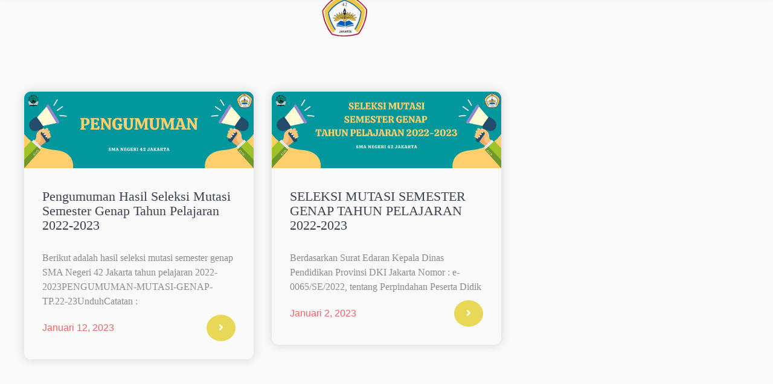

--- FILE ---
content_type: text/html; charset=UTF-8
request_url: https://sman42-jkt.sch.id/?m=202301
body_size: 12159
content:
<!DOCTYPE html><html lang="id"><head><script data-no-optimize="1">var litespeed_docref=sessionStorage.getItem("litespeed_docref");litespeed_docref&&(Object.defineProperty(document,"referrer",{get:function(){return litespeed_docref}}),sessionStorage.removeItem("litespeed_docref"));</script> <meta charset="UTF-8"><meta name="viewport" content="width=device-width, initial-scale=1.0, viewport-fit=cover" />				     <script type="text/template" id="pvc-stats-view-template"><i class="pvc-stats-icon medium" aria-hidden="true"><svg aria-hidden="true" focusable="false" data-prefix="far" data-icon="chart-bar" role="img" xmlns="http://www.w3.org/2000/svg" viewBox="0 0 512 512" class="svg-inline--fa fa-chart-bar fa-w-16 fa-2x"><path fill="currentColor" d="M396.8 352h22.4c6.4 0 12.8-6.4 12.8-12.8V108.8c0-6.4-6.4-12.8-12.8-12.8h-22.4c-6.4 0-12.8 6.4-12.8 12.8v230.4c0 6.4 6.4 12.8 12.8 12.8zm-192 0h22.4c6.4 0 12.8-6.4 12.8-12.8V140.8c0-6.4-6.4-12.8-12.8-12.8h-22.4c-6.4 0-12.8 6.4-12.8 12.8v198.4c0 6.4 6.4 12.8 12.8 12.8zm96 0h22.4c6.4 0 12.8-6.4 12.8-12.8V204.8c0-6.4-6.4-12.8-12.8-12.8h-22.4c-6.4 0-12.8 6.4-12.8 12.8v134.4c0 6.4 6.4 12.8 12.8 12.8zM496 400H48V80c0-8.84-7.16-16-16-16H16C7.16 64 0 71.16 0 80v336c0 17.67 14.33 32 32 32h464c8.84 0 16-7.16 16-16v-16c0-8.84-7.16-16-16-16zm-387.2-48h22.4c6.4 0 12.8-6.4 12.8-12.8v-70.4c0-6.4-6.4-12.8-12.8-12.8h-22.4c-6.4 0-12.8 6.4-12.8 12.8v70.4c0 6.4 6.4 12.8 12.8 12.8z" class=""></path></svg></i>
	 <%= total_view %> total views	<% if ( today_view > 0 ) { %>
		<span class="views_today">,  <%= today_view %> views today</span>
	<% } %>
	</span></script> <meta name='robots' content='noindex, follow' /><title>Januari 2023 - SMA NEGERI 42 JAKARTA</title><meta property="og:locale" content="id_ID" /><meta property="og:type" content="website" /><meta property="og:title" content="Januari 2023 - SMA NEGERI 42 JAKARTA" /><meta property="og:url" content="https://sman42-jkt.sch.id/?m=202601" /><meta property="og:site_name" content="SMA NEGERI 42 JAKARTA" /><meta name="twitter:card" content="summary_large_image" /> <script type="application/ld+json" class="yoast-schema-graph">{"@context":"https://schema.org","@graph":[{"@type":"CollectionPage","@id":"https://sman42-jkt.sch.id/?m=202601","url":"https://sman42-jkt.sch.id/?m=202601","name":"Januari 2023 - SMA NEGERI 42 JAKARTA","isPartOf":{"@id":"https://sman42-jkt.sch.id/#website"},"primaryImageOfPage":{"@id":"https://sman42-jkt.sch.id/?m=202601#primaryimage"},"image":{"@id":"https://sman42-jkt.sch.id/?m=202601#primaryimage"},"thumbnailUrl":"https://sman42-jkt.sch.id/wp-content/uploads/2023/01/PENGUMUMAN.jpg","breadcrumb":{"@id":"https://sman42-jkt.sch.id/?m=202601#breadcrumb"},"inLanguage":"id"},{"@type":"ImageObject","inLanguage":"id","@id":"https://sman42-jkt.sch.id/?m=202601#primaryimage","url":"https://sman42-jkt.sch.id/wp-content/uploads/2023/01/PENGUMUMAN.jpg","contentUrl":"https://sman42-jkt.sch.id/wp-content/uploads/2023/01/PENGUMUMAN.jpg","width":1500,"height":500},{"@type":"BreadcrumbList","@id":"https://sman42-jkt.sch.id/?m=202601#breadcrumb","itemListElement":[{"@type":"ListItem","position":1,"name":"Home","item":"https://sman42-jkt.sch.id/"},{"@type":"ListItem","position":2,"name":"Archives for Januari 2023"}]},{"@type":"WebSite","@id":"https://sman42-jkt.sch.id/#website","url":"https://sman42-jkt.sch.id/","name":"SMA NEGERI 42 JAKARTA","description":"Website Resmi SMA Negeri 42 Jakarta","publisher":{"@id":"https://sman42-jkt.sch.id/#organization"},"potentialAction":[{"@type":"SearchAction","target":{"@type":"EntryPoint","urlTemplate":"https://sman42-jkt.sch.id/?s={search_term_string}"},"query-input":{"@type":"PropertyValueSpecification","valueRequired":true,"valueName":"search_term_string"}}],"inLanguage":"id"},{"@type":"Organization","@id":"https://sman42-jkt.sch.id/#organization","name":"SMA NEGERI 42 JAKARTA","url":"https://sman42-jkt.sch.id/","logo":{"@type":"ImageObject","inLanguage":"id","@id":"https://sman42-jkt.sch.id/#/schema/logo/image/","url":"https://sman42-jkt.sch.id/wp-content/uploads/2022/12/logo-42.png","contentUrl":"https://sman42-jkt.sch.id/wp-content/uploads/2022/12/logo-42.png","width":75,"height":75,"caption":"SMA NEGERI 42 JAKARTA"},"image":{"@id":"https://sman42-jkt.sch.id/#/schema/logo/image/"}}]}</script> <link rel='dns-prefetch' href='//www.googletagmanager.com' /><link rel='dns-prefetch' href='//fonts.googleapis.com' /><link rel="alternate" type="application/rss+xml" title="SMA NEGERI 42 JAKARTA &raquo; Feed" href="https://sman42-jkt.sch.id/?feed=rss2" /><link rel="alternate" type="application/rss+xml" title="SMA NEGERI 42 JAKARTA &raquo; Umpan Komentar" href="https://sman42-jkt.sch.id/?feed=comments-rss2" /><link data-optimized="2" rel="stylesheet" href="https://sman42-jkt.sch.id/wp-content/litespeed/css/6269ed6ee27d213e1a6e502a1fddba3f.css?ver=fab87" /> <script type="litespeed/javascript" data-src="https://sman42-jkt.sch.id/wp-includes/js/jquery/jquery.min.js?ver=3.7.1" id="jquery-core-js"></script> 
 <script type="litespeed/javascript" data-src="https://www.googletagmanager.com/gtag/js?id=GT-KF63FTS" id="google_gtagjs-js"></script> <script id="google_gtagjs-js-after" type="litespeed/javascript">window.dataLayer=window.dataLayer||[];function gtag(){dataLayer.push(arguments)}
gtag("set","linker",{"domains":["sman42-jkt.sch.id"]});gtag("js",new Date());gtag("set","developer_id.dZTNiMT",!0);gtag("config","GT-KF63FTS")</script> <script></script><link rel="EditURI" type="application/rsd+xml" title="RSD" href="https://sman42-jkt.sch.id/xmlrpc.php?rsd" /><meta name="generator" content="WordPress 6.9" /><meta name="generator" content="Redux 4.5.10" /><meta name="generator" content="Site Kit by Google 1.170.0" /><meta name="generator" content="Elementor 3.34.2; features: additional_custom_breakpoints; settings: css_print_method-external, google_font-enabled, font_display-auto"><meta name="generator" content="Powered by WPBakery Page Builder - drag and drop page builder for WordPress."/><link rel="icon" href="https://sman42-jkt.sch.id/wp-content/uploads/2022/08/cropped-logo-42-32x32.png" sizes="32x32" /><link rel="icon" href="https://sman42-jkt.sch.id/wp-content/uploads/2022/08/cropped-logo-42-192x192.png" sizes="192x192" /><link rel="apple-touch-icon" href="https://sman42-jkt.sch.id/wp-content/uploads/2022/08/cropped-logo-42-180x180.png" /><meta name="msapplication-TileImage" content="https://sman42-jkt.sch.id/wp-content/uploads/2022/08/cropped-logo-42-270x270.png" />
<noscript><style>.wpb_animate_when_almost_visible { opacity: 1; }</style></noscript></head><body class="archive date custom-background wp-custom-logo wp-theme-eduprime metaslider-plugin        first_header is_header_semitransparent added-redux-framework  wpb-js-composer js-comp-ver-7.4 vc_responsive elementor-default elementor-kit-949"><div data-elementor-type="header" data-elementor-id="910" class="elementor elementor-910 elementor-location-header" data-elementor-post-type="elementor_library"><section data-particle_enable="false" data-particle-mobile-disabled="false" class="elementor-section elementor-top-section elementor-element elementor-element-7fd527c6 elementor-section-height-min-height elementor-section-full_width elementor-section-height-default elementor-section-items-middle" data-id="7fd527c6" data-element_type="section" data-settings="{&quot;background_background&quot;:&quot;classic&quot;,&quot;sticky&quot;:&quot;top&quot;,&quot;sticky_on&quot;:[&quot;desktop&quot;,&quot;tablet&quot;],&quot;sticky_offset&quot;:0,&quot;sticky_effects_offset&quot;:0}"><div class="elementor-container elementor-column-gap-default"><div class="elementor-column elementor-col-33 elementor-top-column elementor-element elementor-element-46770827" data-id="46770827" data-element_type="column"><div class="elementor-widget-wrap elementor-element-populated"><div class="elementor-element elementor-element-4d8a790a elementor-widget__width-initial elementor-widget elementor-widget-image" data-id="4d8a790a" data-element_type="widget" data-widget_type="image.default"><div class="elementor-widget-container">
<a href="https://sman42-jkt.sch.id">
<img data-lazyloaded="1" src="[data-uri]" fetchpriority="high" width="640" height="613" data-src="https://sman42-jkt.sch.id/wp-content/uploads/2024/12/logo-42-new-1024x980.png" class="attachment-large size-large wp-image-1283" alt="" data-srcset="https://sman42-jkt.sch.id/wp-content/uploads/2024/12/logo-42-new-1024x980.png 1024w, https://sman42-jkt.sch.id/wp-content/uploads/2024/12/logo-42-new-300x287.png 300w, https://sman42-jkt.sch.id/wp-content/uploads/2024/12/logo-42-new-768x735.png 768w, https://sman42-jkt.sch.id/wp-content/uploads/2024/12/logo-42-new-1536x1471.png 1536w, https://sman42-jkt.sch.id/wp-content/uploads/2024/12/logo-42-new-2048x1961.png 2048w" data-sizes="(max-width: 640px) 100vw, 640px" />								</a></div></div></div></div><div class="elementor-column elementor-col-33 elementor-top-column elementor-element elementor-element-250ce551" data-id="250ce551" data-element_type="column"><div class="elementor-widget-wrap elementor-element-populated"><div class="elementor-element elementor-element-5ffa4af3 elementor-nav-menu--stretch elementor-nav-menu__text-align-center elementor-nav-menu__align-center elementor-widget__width-initial elementor-nav-menu--dropdown-tablet elementor-nav-menu--toggle elementor-nav-menu--burger elementor-widget elementor-widget-nav-menu" data-id="5ffa4af3" data-element_type="widget" data-settings="{&quot;full_width&quot;:&quot;stretch&quot;,&quot;submenu_icon&quot;:{&quot;value&quot;:&quot;&lt;i class=\&quot;fas fa-angle-down\&quot;&gt;&lt;\/i&gt;&quot;,&quot;library&quot;:&quot;fa-solid&quot;},&quot;layout&quot;:&quot;horizontal&quot;,&quot;toggle&quot;:&quot;burger&quot;}" data-widget_type="nav-menu.default"><div class="elementor-widget-container"><nav class="elementor-nav-menu--main elementor-nav-menu__container elementor-nav-menu--layout-horizontal e--pointer-underline e--animation-fade"><ul id="menu-1-5ffa4af3" class="elementor-nav-menu"><li class="menu-item menu-item-type-custom menu-item-object-custom menu-item-home menu-item-178"><a href="https://sman42-jkt.sch.id" class="elementor-item">BERANDA</a></li><li class="menu-item menu-item-type-post_type menu-item-object-page menu-item-98"><a href="https://sman42-jkt.sch.id/?page_id=96" class="elementor-item">GALERI</a></li><li class="menu-item menu-item-type-post_type menu-item-object-page menu-item-has-children menu-item-29"><a href="https://sman42-jkt.sch.id/?page_id=28" class="elementor-item">PROFILE SEKOLAH</a><ul class="sub-menu elementor-nav-menu--dropdown"><li class="menu-item menu-item-type-post_type menu-item-object-page menu-item-70"><a href="https://sman42-jkt.sch.id/?page_id=67" class="elementor-sub-item">SAMBUTAN KEPALA SEKOLAH</a></li><li class="menu-item menu-item-type-post_type menu-item-object-page menu-item-23"><a href="https://sman42-jkt.sch.id/?page_id=22" class="elementor-sub-item">KURIKULUM SEKOLAH</a></li><li class="menu-item menu-item-type-post_type menu-item-object-page menu-item-26"><a href="https://sman42-jkt.sch.id/?page_id=25" class="elementor-sub-item">MANAGEMENT SEKOLAH</a></li><li class="menu-item menu-item-type-post_type menu-item-object-page menu-item-165"><a href="https://sman42-jkt.sch.id/?page_id=164" class="elementor-sub-item">PRESTASI AKADEMIK DAN NON AKADEMIK</a></li></ul></li><li class="menu-item menu-item-type-taxonomy menu-item-object-category menu-item-has-children menu-item-54"><a href="https://sman42-jkt.sch.id/?cat=12" class="elementor-item">BERITA</a><ul class="sub-menu elementor-nav-menu--dropdown"><li class="menu-item menu-item-type-taxonomy menu-item-object-category menu-item-58"><a href="https://sman42-jkt.sch.id/?cat=4" class="elementor-sub-item">KURIKULUM</a></li><li class="menu-item menu-item-type-taxonomy menu-item-object-category menu-item-57"><a href="https://sman42-jkt.sch.id/?cat=5" class="elementor-sub-item">KESISWAAN</a></li><li class="menu-item menu-item-type-taxonomy menu-item-object-category menu-item-59"><a href="https://sman42-jkt.sch.id/?cat=6" class="elementor-sub-item">SARPRAS</a></li><li class="menu-item menu-item-type-taxonomy menu-item-object-category menu-item-56"><a href="https://sman42-jkt.sch.id/?cat=7" class="elementor-sub-item">HUMAS</a></li><li class="menu-item menu-item-type-taxonomy menu-item-object-category menu-item-60"><a href="https://sman42-jkt.sch.id/?cat=8" class="elementor-sub-item">GURU</a></li><li class="menu-item menu-item-type-taxonomy menu-item-object-category menu-item-63"><a href="https://sman42-jkt.sch.id/?cat=9" class="elementor-sub-item">TENDIK</a></li><li class="menu-item menu-item-type-taxonomy menu-item-object-category menu-item-61"><a href="https://sman42-jkt.sch.id/?cat=10" class="elementor-sub-item">PRESTASI KURIKULER</a></li><li class="menu-item menu-item-type-taxonomy menu-item-object-category menu-item-62"><a href="https://sman42-jkt.sch.id/?cat=11" class="elementor-sub-item">PRESTASI NON-KURIKULER</a></li></ul></li><li class="menu-item menu-item-type-taxonomy menu-item-object-category menu-item-has-children menu-item-117"><a href="https://sman42-jkt.sch.id/?cat=13" class="elementor-item">ARTIKEL</a><ul class="sub-menu elementor-nav-menu--dropdown"><li class="menu-item menu-item-type-taxonomy menu-item-object-category menu-item-123"><a href="https://sman42-jkt.sch.id/?cat=18" class="elementor-sub-item">KEAGAMAAN</a></li><li class="menu-item menu-item-type-taxonomy menu-item-object-category menu-item-120"><a href="https://sman42-jkt.sch.id/?cat=17" class="elementor-sub-item">KEBANGSAAN</a></li><li class="menu-item menu-item-type-taxonomy menu-item-object-category menu-item-118"><a href="https://sman42-jkt.sch.id/?cat=15" class="elementor-sub-item">ILMU ALAM</a></li><li class="menu-item menu-item-type-taxonomy menu-item-object-category menu-item-119"><a href="https://sman42-jkt.sch.id/?cat=14" class="elementor-sub-item">ILMU SOSIAL</a></li><li class="menu-item menu-item-type-taxonomy menu-item-object-category menu-item-122"><a href="https://sman42-jkt.sch.id/?cat=16" class="elementor-sub-item">SENI DAN BUDAYA</a></li><li class="menu-item menu-item-type-taxonomy menu-item-object-category menu-item-124"><a href="https://sman42-jkt.sch.id/?cat=20" class="elementor-sub-item">KESEHATAN</a></li><li class="menu-item menu-item-type-taxonomy menu-item-object-category menu-item-121"><a href="https://sman42-jkt.sch.id/?cat=19" class="elementor-sub-item">PSIKOLOGI</a></li></ul></li><li class="menu-item menu-item-type-post_type menu-item-object-page menu-item-has-children menu-item-82"><a href="https://sman42-jkt.sch.id/?page_id=81" class="elementor-item">E-RAPOR</a><ul class="sub-menu elementor-nav-menu--dropdown"><li class="menu-item menu-item-type-custom menu-item-object-custom menu-item-65"><a href="http://erapor.sman42-jkt.sch.id" class="elementor-sub-item">eRAPOR 2025</a></li></ul></li><li class="menu-item menu-item-type-custom menu-item-object-custom menu-item-home menu-item-371"><a href="https://sman42-jkt.sch.id/" class="elementor-item">Satu Data 42</a></li></ul></nav><div class="elementor-menu-toggle" role="button" tabindex="0" aria-label="Menu Toggle" aria-expanded="false">
<i aria-hidden="true" role="presentation" class="elementor-menu-toggle__icon--open eicon-menu-bar"></i><i aria-hidden="true" role="presentation" class="elementor-menu-toggle__icon--close eicon-close"></i>			<span class="elementor-screen-only">Menu</span></div><nav class="elementor-nav-menu--dropdown elementor-nav-menu__container" aria-hidden="true"><ul id="menu-2-5ffa4af3" class="elementor-nav-menu"><li class="menu-item menu-item-type-custom menu-item-object-custom menu-item-home menu-item-178"><a href="https://sman42-jkt.sch.id" class="elementor-item" tabindex="-1">BERANDA</a></li><li class="menu-item menu-item-type-post_type menu-item-object-page menu-item-98"><a href="https://sman42-jkt.sch.id/?page_id=96" class="elementor-item" tabindex="-1">GALERI</a></li><li class="menu-item menu-item-type-post_type menu-item-object-page menu-item-has-children menu-item-29"><a href="https://sman42-jkt.sch.id/?page_id=28" class="elementor-item" tabindex="-1">PROFILE SEKOLAH</a><ul class="sub-menu elementor-nav-menu--dropdown"><li class="menu-item menu-item-type-post_type menu-item-object-page menu-item-70"><a href="https://sman42-jkt.sch.id/?page_id=67" class="elementor-sub-item" tabindex="-1">SAMBUTAN KEPALA SEKOLAH</a></li><li class="menu-item menu-item-type-post_type menu-item-object-page menu-item-23"><a href="https://sman42-jkt.sch.id/?page_id=22" class="elementor-sub-item" tabindex="-1">KURIKULUM SEKOLAH</a></li><li class="menu-item menu-item-type-post_type menu-item-object-page menu-item-26"><a href="https://sman42-jkt.sch.id/?page_id=25" class="elementor-sub-item" tabindex="-1">MANAGEMENT SEKOLAH</a></li><li class="menu-item menu-item-type-post_type menu-item-object-page menu-item-165"><a href="https://sman42-jkt.sch.id/?page_id=164" class="elementor-sub-item" tabindex="-1">PRESTASI AKADEMIK DAN NON AKADEMIK</a></li></ul></li><li class="menu-item menu-item-type-taxonomy menu-item-object-category menu-item-has-children menu-item-54"><a href="https://sman42-jkt.sch.id/?cat=12" class="elementor-item" tabindex="-1">BERITA</a><ul class="sub-menu elementor-nav-menu--dropdown"><li class="menu-item menu-item-type-taxonomy menu-item-object-category menu-item-58"><a href="https://sman42-jkt.sch.id/?cat=4" class="elementor-sub-item" tabindex="-1">KURIKULUM</a></li><li class="menu-item menu-item-type-taxonomy menu-item-object-category menu-item-57"><a href="https://sman42-jkt.sch.id/?cat=5" class="elementor-sub-item" tabindex="-1">KESISWAAN</a></li><li class="menu-item menu-item-type-taxonomy menu-item-object-category menu-item-59"><a href="https://sman42-jkt.sch.id/?cat=6" class="elementor-sub-item" tabindex="-1">SARPRAS</a></li><li class="menu-item menu-item-type-taxonomy menu-item-object-category menu-item-56"><a href="https://sman42-jkt.sch.id/?cat=7" class="elementor-sub-item" tabindex="-1">HUMAS</a></li><li class="menu-item menu-item-type-taxonomy menu-item-object-category menu-item-60"><a href="https://sman42-jkt.sch.id/?cat=8" class="elementor-sub-item" tabindex="-1">GURU</a></li><li class="menu-item menu-item-type-taxonomy menu-item-object-category menu-item-63"><a href="https://sman42-jkt.sch.id/?cat=9" class="elementor-sub-item" tabindex="-1">TENDIK</a></li><li class="menu-item menu-item-type-taxonomy menu-item-object-category menu-item-61"><a href="https://sman42-jkt.sch.id/?cat=10" class="elementor-sub-item" tabindex="-1">PRESTASI KURIKULER</a></li><li class="menu-item menu-item-type-taxonomy menu-item-object-category menu-item-62"><a href="https://sman42-jkt.sch.id/?cat=11" class="elementor-sub-item" tabindex="-1">PRESTASI NON-KURIKULER</a></li></ul></li><li class="menu-item menu-item-type-taxonomy menu-item-object-category menu-item-has-children menu-item-117"><a href="https://sman42-jkt.sch.id/?cat=13" class="elementor-item" tabindex="-1">ARTIKEL</a><ul class="sub-menu elementor-nav-menu--dropdown"><li class="menu-item menu-item-type-taxonomy menu-item-object-category menu-item-123"><a href="https://sman42-jkt.sch.id/?cat=18" class="elementor-sub-item" tabindex="-1">KEAGAMAAN</a></li><li class="menu-item menu-item-type-taxonomy menu-item-object-category menu-item-120"><a href="https://sman42-jkt.sch.id/?cat=17" class="elementor-sub-item" tabindex="-1">KEBANGSAAN</a></li><li class="menu-item menu-item-type-taxonomy menu-item-object-category menu-item-118"><a href="https://sman42-jkt.sch.id/?cat=15" class="elementor-sub-item" tabindex="-1">ILMU ALAM</a></li><li class="menu-item menu-item-type-taxonomy menu-item-object-category menu-item-119"><a href="https://sman42-jkt.sch.id/?cat=14" class="elementor-sub-item" tabindex="-1">ILMU SOSIAL</a></li><li class="menu-item menu-item-type-taxonomy menu-item-object-category menu-item-122"><a href="https://sman42-jkt.sch.id/?cat=16" class="elementor-sub-item" tabindex="-1">SENI DAN BUDAYA</a></li><li class="menu-item menu-item-type-taxonomy menu-item-object-category menu-item-124"><a href="https://sman42-jkt.sch.id/?cat=20" class="elementor-sub-item" tabindex="-1">KESEHATAN</a></li><li class="menu-item menu-item-type-taxonomy menu-item-object-category menu-item-121"><a href="https://sman42-jkt.sch.id/?cat=19" class="elementor-sub-item" tabindex="-1">PSIKOLOGI</a></li></ul></li><li class="menu-item menu-item-type-post_type menu-item-object-page menu-item-has-children menu-item-82"><a href="https://sman42-jkt.sch.id/?page_id=81" class="elementor-item" tabindex="-1">E-RAPOR</a><ul class="sub-menu elementor-nav-menu--dropdown"><li class="menu-item menu-item-type-custom menu-item-object-custom menu-item-65"><a href="http://erapor.sman42-jkt.sch.id" class="elementor-sub-item" tabindex="-1">eRAPOR 2025</a></li></ul></li><li class="menu-item menu-item-type-custom menu-item-object-custom menu-item-home menu-item-371"><a href="https://sman42-jkt.sch.id/" class="elementor-item" tabindex="-1">Satu Data 42</a></li></ul></nav></div></div></div></div><div class="elementor-column elementor-col-33 elementor-top-column elementor-element elementor-element-2a2dce6b" data-id="2a2dce6b" data-element_type="column"><div class="elementor-widget-wrap elementor-element-populated"><div class="elementor-element elementor-element-bf31e50 elementor-mobile-align-center elementor-hidden-tablet elementor-hidden-mobile elementor-widget__width-initial elementor-widget elementor-widget-button" data-id="bf31e50" data-element_type="widget" data-widget_type="button.default"><div class="elementor-widget-container"><div class="elementor-button-wrapper">
<a class="elementor-button elementor-button-link elementor-size-sm" href="https://sman42-jkt.sch.id/?cat=12">
<span class="elementor-button-content-wrapper">
<span class="elementor-button-text">Update Terkini</span>
</span>
</a></div></div></div></div></div></div></section><section data-particle_enable="false" data-particle-mobile-disabled="false" class="elementor-section elementor-top-section elementor-element elementor-element-1bfe575 elementor-section-boxed elementor-section-height-default elementor-section-height-default" data-id="1bfe575" data-element_type="section"><div class="elementor-container elementor-column-gap-default"><div class="elementor-column elementor-col-100 elementor-top-column elementor-element elementor-element-3b2e01d" data-id="3b2e01d" data-element_type="column"><div class="elementor-widget-wrap elementor-element-populated"><div class="elementor-element elementor-element-a7a7536 elementor-widget elementor-widget-theme-site-logo elementor-widget-image" data-id="a7a7536" data-element_type="widget" data-widget_type="theme-site-logo.default"><div class="elementor-widget-container">
<a href="https://sman42-jkt.sch.id">
<img data-lazyloaded="1" src="[data-uri]" width="75" height="75" data-src="https://sman42-jkt.sch.id/wp-content/uploads/2022/12/logo-42.png" class="attachment-full size-full wp-image-465" alt="" />				</a></div></div></div></div></div></section></div><div class="modeltheme-breadcrumbs"><div class="container"><div class="row"><div class="col-md-12"><h1 class="page-title">Blog</h1></div><div class="col-md-12"><ol class="breadcrumb"><li><a href="https://sman42-jkt.sch.id/">Home</a></li><li><a href="https://sman42-jkt.sch.id/?m=2023">2023</a></li><li class="active">Januari</li></ol></div></div></div></div><div class="high-padding"><div class="container blog-posts"><div class="row"><div class="row main-content "><article id="post-506" class="single-post grid-view col-md-4 grid-three-columns post-506 post type-post status-publish format-standard has-post-thumbnail hentry category-berita category-kesiswaan" ><div class="blog_custom"><div class="row"><div class="col-md-12 post-thumbnail">
<a href="https://sman42-jkt.sch.id/?p=506" class="relative">
<img data-lazyloaded="1" src="[data-uri]" width="1500" height="500" data-src="https://sman42-jkt.sch.id/wp-content/uploads/2023/01/PENGUMUMAN.jpg" alt="Pengumuman Hasil Seleksi Mutasi Semester Genap Tahun Pelajaran 2022-2023" />
</a></div></div><div class="clearfix"></div><div class="col-md-12  post-details"><h3 class="post-name row">
<a title="Pengumuman Hasil Seleksi Mutasi Semester Genap Tahun Pelajaran 2022-2023" href="https://sman42-jkt.sch.id/?p=506">
Pengumuman Hasil Seleksi Mutasi Semester Genap Tahun Pelajaran 2022-2023                </a></h3><div class="post-excerpt row">
Berikut adalah hasil seleksi mutasi semester genap SMA Negeri 42 Jakarta tahun pelajaran 2022-2023PENGUMUMAN-MUTASI-GENAP-TP.22-23UnduhCatatan :<div class="clearfix"></div></div><div class="blog_badge_date">
<span>Januari 12, 2023</span></div><div class="post-read-more">
<a href="https://sman42-jkt.sch.id/?p=506" class="rippler rippler-default hvr-float post-read-more-button">
<i class="fa fa-angle-right" aria-hidden="true"></i>
</a></div></div></div></article><article id="post-490" class="single-post grid-view col-md-4 grid-three-columns post-490 post type-post status-publish format-standard has-post-thumbnail hentry category-humas category-kesiswaan category-kurikulum" ><div class="blog_custom"><div class="row"><div class="col-md-12 post-thumbnail">
<a href="https://sman42-jkt.sch.id/?p=490" class="relative">
<img data-lazyloaded="1" src="[data-uri]" width="1500" height="500" data-src="https://sman42-jkt.sch.id/wp-content/uploads/2023/01/PENGUMUMAN-MUTASI.jpg" alt="SELEKSI MUTASI SEMESTER GENAP TAHUN PELAJARAN 2022-2023" />
</a></div></div><div class="clearfix"></div><div class="col-md-12  post-details"><h3 class="post-name row">
<a title="SELEKSI MUTASI SEMESTER GENAP TAHUN PELAJARAN 2022-2023" href="https://sman42-jkt.sch.id/?p=490">
SELEKSI MUTASI SEMESTER GENAP TAHUN PELAJARAN 2022-2023                </a></h3><div class="post-excerpt row">Berdasarkan Surat Edaran Kepala Dinas Pendidikan Provinsi DKI Jakarta Nomor : e-0065/SE/2022, tentang Perpindahan Peserta Didik<div class="clearfix"></div></div><div class="blog_badge_date">
<span>Januari 2, 2023</span></div><div class="post-read-more">
<a href="https://sman42-jkt.sch.id/?p=490" class="rippler rippler-default hvr-float post-read-more-button">
<i class="fa fa-angle-right" aria-hidden="true"></i>
</a></div></div></div></article><div class="clearfix"></div></div><div class="clearfix"></div><div class="modeltheme-pagination pagination col-md-12"></div></div></div></div><div class="clearfix"></div><div data-elementor-type="footer" data-elementor-id="992" class="elementor elementor-992 elementor-location-footer" data-elementor-post-type="elementor_library"><section data-particle_enable="false" data-particle-mobile-disabled="false" class="elementor-section elementor-top-section elementor-element elementor-element-91ec2fb elementor-section-boxed elementor-section-height-default elementor-section-height-default" data-id="91ec2fb" data-element_type="section"><div class="elementor-container elementor-column-gap-default"><div class="elementor-column elementor-col-100 elementor-top-column elementor-element elementor-element-a6e6a30" data-id="a6e6a30" data-element_type="column"><div class="elementor-widget-wrap elementor-element-populated"><div class="elementor-element elementor-element-ed17ebc elementor-widget elementor-widget-google_maps" data-id="ed17ebc" data-element_type="widget" data-widget_type="google_maps.default"><div class="elementor-widget-container"><div class="elementor-custom-embed">
<iframe data-lazyloaded="1" src="about:blank" loading="lazy"
src="https://maps.google.com/maps?q=SMA%20Negeri%2042%20Jakarta&#038;t=m&#038;z=15&#038;output=embed&#038;iwloc=near"
title="SMA Negeri 42 Jakarta"
aria-label="SMA Negeri 42 Jakarta"
></iframe></div></div></div></div></div></div></section><section data-particle_enable="false" data-particle-mobile-disabled="false" class="elementor-section elementor-top-section elementor-element elementor-element-5650a9c elementor-section-full_width elementor-section-height-default elementor-section-height-default" data-id="5650a9c" data-element_type="section" data-settings="{&quot;background_background&quot;:&quot;classic&quot;}"><div class="elementor-container elementor-column-gap-default"><div class="elementor-column elementor-col-33 elementor-top-column elementor-element elementor-element-e060181" data-id="e060181" data-element_type="column"><div class="elementor-widget-wrap elementor-element-populated"><div class="elementor-element elementor-element-164b9db elementor-widget elementor-widget-image" data-id="164b9db" data-element_type="widget" data-widget_type="image.default"><div class="elementor-widget-container">
<img data-lazyloaded="1" src="[data-uri]" width="512" height="512" data-src="https://sman42-jkt.sch.id/wp-content/uploads/2024/10/cropped-cropped-cropped-logo-42.png" class="attachment-large size-large wp-image-912" alt="" data-srcset="https://sman42-jkt.sch.id/wp-content/uploads/2024/10/cropped-cropped-cropped-logo-42.png 512w, https://sman42-jkt.sch.id/wp-content/uploads/2024/10/cropped-cropped-cropped-logo-42-300x300.png 300w, https://sman42-jkt.sch.id/wp-content/uploads/2024/10/cropped-cropped-cropped-logo-42-150x150.png 150w, https://sman42-jkt.sch.id/wp-content/uploads/2024/10/cropped-cropped-cropped-logo-42-70x70.png 70w, https://sman42-jkt.sch.id/wp-content/uploads/2024/10/cropped-cropped-cropped-logo-42-96x96.png 96w, https://sman42-jkt.sch.id/wp-content/uploads/2024/10/cropped-cropped-cropped-logo-42-500x500.png 500w" data-sizes="(max-width: 512px) 100vw, 512px" /></div></div></div></div><div class="elementor-column elementor-col-33 elementor-top-column elementor-element elementor-element-22b4ed7" data-id="22b4ed7" data-element_type="column"><div class="elementor-widget-wrap elementor-element-populated"><div class="elementor-element elementor-element-a3d1ccd elementor-widget elementor-widget-spacer" data-id="a3d1ccd" data-element_type="widget" data-widget_type="spacer.default"><div class="elementor-widget-container"><div class="elementor-spacer"><div class="elementor-spacer-inner"></div></div></div></div><div class="elementor-element elementor-element-cd146ef elementor-widget elementor-widget-heading" data-id="cd146ef" data-element_type="widget" data-widget_type="heading.default"><div class="elementor-widget-container"><h1 class="elementor-heading-title elementor-size-default">SMA NEGERI 42 JAKARTA</h1></div></div><div class="elementor-element elementor-element-d413864 elementor-widget elementor-widget-heading" data-id="d413864" data-element_type="widget" data-widget_type="heading.default"><div class="elementor-widget-container"><div class="elementor-heading-title elementor-size-default">Jl. Rajawali Raya, Halim Perdana
Kusumah,<br>Kec. Makasar, Kota Jakarta Timur,<br>Daerah Khusus Ibukota Jakarta</div></div></div><div class="elementor-element elementor-element-e1a5983 elementor-shape-circle e-grid-align-left e-grid-align-mobile-center elementor-grid-0 elementor-widget elementor-widget-social-icons" data-id="e1a5983" data-element_type="widget" data-widget_type="social-icons.default"><div class="elementor-widget-container"><div class="elementor-social-icons-wrapper elementor-grid" role="list">
<span class="elementor-grid-item" role="listitem">
<a class="elementor-icon elementor-social-icon elementor-social-icon-instagram elementor-repeater-item-fe799ab" href="https://www.instagram.com/sman42.official/" target="_blank">
<span class="elementor-screen-only">Instagram</span>
<i aria-hidden="true" class="fab fa-instagram"></i>					</a>
</span>
<span class="elementor-grid-item" role="listitem">
<a class="elementor-icon elementor-social-icon elementor-social-icon-tiktok elementor-repeater-item-bbb2154" href="https://www.tiktok.com/@sman42jkt.officia?_t=8qmFQ3qYS3D&#038;_r=1" target="_blank">
<span class="elementor-screen-only">Tiktok</span>
<i aria-hidden="true" class="fab fa-tiktok"></i>					</a>
</span>
<span class="elementor-grid-item" role="listitem">
<a class="elementor-icon elementor-social-icon elementor-social-icon-youtube elementor-repeater-item-ab19add" href="https://youtube.com/@sman42jkt?si=n59-TPNibdDAE-nr" target="_blank">
<span class="elementor-screen-only">Youtube</span>
<i aria-hidden="true" class="fab fa-youtube"></i>					</a>
</span></div></div></div></div></div><div class="elementor-column elementor-col-33 elementor-top-column elementor-element elementor-element-cf68fc9" data-id="cf68fc9" data-element_type="column"><div class="elementor-widget-wrap elementor-element-populated"><div class="elementor-element elementor-element-0e17736 elementor-widget elementor-widget-spacer" data-id="0e17736" data-element_type="widget" data-widget_type="spacer.default"><div class="elementor-widget-container"><div class="elementor-spacer"><div class="elementor-spacer-inner"></div></div></div></div><div class="elementor-element elementor-element-2050cfc elementor-search-form--skin-classic elementor-search-form--button-type-icon elementor-search-form--icon-search elementor-widget elementor-widget-search-form" data-id="2050cfc" data-element_type="widget" data-settings="{&quot;skin&quot;:&quot;classic&quot;}" data-widget_type="search-form.default"><div class="elementor-widget-container">
<search role="search"><form class="elementor-search-form" action="https://sman42-jkt.sch.id" method="get"><div class="elementor-search-form__container">
<label class="elementor-screen-only" for="elementor-search-form-2050cfc">Search</label>
<input id="elementor-search-form-2050cfc" placeholder="Search..." class="elementor-search-form__input" type="search" name="s" value="">
<button class="elementor-search-form__submit" type="submit" aria-label="Search">
<i aria-hidden="true" class="fas fa-search"></i>								<span class="elementor-screen-only">Search</span>
</button></div></form>
</search></div></div></div></div></div></section><section data-particle_enable="false" data-particle-mobile-disabled="false" class="elementor-section elementor-top-section elementor-element elementor-element-a7e165e elementor-section-boxed elementor-section-height-default elementor-section-height-default" data-id="a7e165e" data-element_type="section" data-settings="{&quot;background_background&quot;:&quot;classic&quot;}"><div class="elementor-container elementor-column-gap-default"><div class="elementor-column elementor-col-100 elementor-top-column elementor-element elementor-element-875b709" data-id="875b709" data-element_type="column"><div class="elementor-widget-wrap elementor-element-populated"><div class="elementor-element elementor-element-ed3ed62 elementor-widget elementor-widget-heading" data-id="ed3ed62" data-element_type="widget" data-widget_type="heading.default"><div class="elementor-widget-container"><div class="elementor-heading-title elementor-size-default">Hak Cipta © 2026 SMAN 42 JAKARTA</div></div></div></div></div></div></section></div> <script type="importmap" id="wp-importmap">{"imports":{"@wordpress/interactivity":"https://sman42-jkt.sch.id/wp-includes/js/dist/script-modules/interactivity/index.min.js?ver=8964710565a1d258501f"}}</script> <script type="module" src="https://sman42-jkt.sch.id/wp-includes/js/dist/script-modules/block-library/file/view.min.js?ver=f9665632b48682075277" id="@wordpress/block-library/file/view-js-module" fetchpriority="low" data-wp-router-options="{&quot;loadOnClientNavigation&quot;:true}"></script> <link rel="modulepreload" href="https://sman42-jkt.sch.id/wp-includes/js/dist/script-modules/interactivity/index.min.js?ver=8964710565a1d258501f" id="@wordpress/interactivity-js-modulepreload" fetchpriority="low">
 <script id="wp-emoji-settings" type="application/json">{"baseUrl":"https://s.w.org/images/core/emoji/17.0.2/72x72/","ext":".png","svgUrl":"https://s.w.org/images/core/emoji/17.0.2/svg/","svgExt":".svg","source":{"concatemoji":"https://sman42-jkt.sch.id/wp-includes/js/wp-emoji-release.min.js?ver=6.9"}}</script> <script type="module">/*  */
/*! This file is auto-generated */
const a=JSON.parse(document.getElementById("wp-emoji-settings").textContent),o=(window._wpemojiSettings=a,"wpEmojiSettingsSupports"),s=["flag","emoji"];function i(e){try{var t={supportTests:e,timestamp:(new Date).valueOf()};sessionStorage.setItem(o,JSON.stringify(t))}catch(e){}}function c(e,t,n){e.clearRect(0,0,e.canvas.width,e.canvas.height),e.fillText(t,0,0);t=new Uint32Array(e.getImageData(0,0,e.canvas.width,e.canvas.height).data);e.clearRect(0,0,e.canvas.width,e.canvas.height),e.fillText(n,0,0);const a=new Uint32Array(e.getImageData(0,0,e.canvas.width,e.canvas.height).data);return t.every((e,t)=>e===a[t])}function p(e,t){e.clearRect(0,0,e.canvas.width,e.canvas.height),e.fillText(t,0,0);var n=e.getImageData(16,16,1,1);for(let e=0;e<n.data.length;e++)if(0!==n.data[e])return!1;return!0}function u(e,t,n,a){switch(t){case"flag":return n(e,"\ud83c\udff3\ufe0f\u200d\u26a7\ufe0f","\ud83c\udff3\ufe0f\u200b\u26a7\ufe0f")?!1:!n(e,"\ud83c\udde8\ud83c\uddf6","\ud83c\udde8\u200b\ud83c\uddf6")&&!n(e,"\ud83c\udff4\udb40\udc67\udb40\udc62\udb40\udc65\udb40\udc6e\udb40\udc67\udb40\udc7f","\ud83c\udff4\u200b\udb40\udc67\u200b\udb40\udc62\u200b\udb40\udc65\u200b\udb40\udc6e\u200b\udb40\udc67\u200b\udb40\udc7f");case"emoji":return!a(e,"\ud83e\u1fac8")}return!1}function f(e,t,n,a){let r;const o=(r="undefined"!=typeof WorkerGlobalScope&&self instanceof WorkerGlobalScope?new OffscreenCanvas(300,150):document.createElement("canvas")).getContext("2d",{willReadFrequently:!0}),s=(o.textBaseline="top",o.font="600 32px Arial",{});return e.forEach(e=>{s[e]=t(o,e,n,a)}),s}function r(e){var t=document.createElement("script");t.src=e,t.defer=!0,document.head.appendChild(t)}a.supports={everything:!0,everythingExceptFlag:!0},new Promise(t=>{let n=function(){try{var e=JSON.parse(sessionStorage.getItem(o));if("object"==typeof e&&"number"==typeof e.timestamp&&(new Date).valueOf()<e.timestamp+604800&&"object"==typeof e.supportTests)return e.supportTests}catch(e){}return null}();if(!n){if("undefined"!=typeof Worker&&"undefined"!=typeof OffscreenCanvas&&"undefined"!=typeof URL&&URL.createObjectURL&&"undefined"!=typeof Blob)try{var e="postMessage("+f.toString()+"("+[JSON.stringify(s),u.toString(),c.toString(),p.toString()].join(",")+"));",a=new Blob([e],{type:"text/javascript"});const r=new Worker(URL.createObjectURL(a),{name:"wpTestEmojiSupports"});return void(r.onmessage=e=>{i(n=e.data),r.terminate(),t(n)})}catch(e){}i(n=f(s,u,c,p))}t(n)}).then(e=>{for(const n in e)a.supports[n]=e[n],a.supports.everything=a.supports.everything&&a.supports[n],"flag"!==n&&(a.supports.everythingExceptFlag=a.supports.everythingExceptFlag&&a.supports[n]);var t;a.supports.everythingExceptFlag=a.supports.everythingExceptFlag&&!a.supports.flag,a.supports.everything||((t=a.source||{}).concatemoji?r(t.concatemoji):t.wpemoji&&t.twemoji&&(r(t.twemoji),r(t.wpemoji)))});
//# sourceURL=https://sman42-jkt.sch.id/wp-includes/js/wp-emoji-loader.min.js
/*  */</script> <script></script> <script data-no-optimize="1">window.lazyLoadOptions=Object.assign({},{threshold:300},window.lazyLoadOptions||{});!function(t,e){"object"==typeof exports&&"undefined"!=typeof module?module.exports=e():"function"==typeof define&&define.amd?define(e):(t="undefined"!=typeof globalThis?globalThis:t||self).LazyLoad=e()}(this,function(){"use strict";function e(){return(e=Object.assign||function(t){for(var e=1;e<arguments.length;e++){var n,a=arguments[e];for(n in a)Object.prototype.hasOwnProperty.call(a,n)&&(t[n]=a[n])}return t}).apply(this,arguments)}function o(t){return e({},at,t)}function l(t,e){return t.getAttribute(gt+e)}function c(t){return l(t,vt)}function s(t,e){return function(t,e,n){e=gt+e;null!==n?t.setAttribute(e,n):t.removeAttribute(e)}(t,vt,e)}function i(t){return s(t,null),0}function r(t){return null===c(t)}function u(t){return c(t)===_t}function d(t,e,n,a){t&&(void 0===a?void 0===n?t(e):t(e,n):t(e,n,a))}function f(t,e){et?t.classList.add(e):t.className+=(t.className?" ":"")+e}function _(t,e){et?t.classList.remove(e):t.className=t.className.replace(new RegExp("(^|\\s+)"+e+"(\\s+|$)")," ").replace(/^\s+/,"").replace(/\s+$/,"")}function g(t){return t.llTempImage}function v(t,e){!e||(e=e._observer)&&e.unobserve(t)}function b(t,e){t&&(t.loadingCount+=e)}function p(t,e){t&&(t.toLoadCount=e)}function n(t){for(var e,n=[],a=0;e=t.children[a];a+=1)"SOURCE"===e.tagName&&n.push(e);return n}function h(t,e){(t=t.parentNode)&&"PICTURE"===t.tagName&&n(t).forEach(e)}function a(t,e){n(t).forEach(e)}function m(t){return!!t[lt]}function E(t){return t[lt]}function I(t){return delete t[lt]}function y(e,t){var n;m(e)||(n={},t.forEach(function(t){n[t]=e.getAttribute(t)}),e[lt]=n)}function L(a,t){var o;m(a)&&(o=E(a),t.forEach(function(t){var e,n;e=a,(t=o[n=t])?e.setAttribute(n,t):e.removeAttribute(n)}))}function k(t,e,n){f(t,e.class_loading),s(t,st),n&&(b(n,1),d(e.callback_loading,t,n))}function A(t,e,n){n&&t.setAttribute(e,n)}function O(t,e){A(t,rt,l(t,e.data_sizes)),A(t,it,l(t,e.data_srcset)),A(t,ot,l(t,e.data_src))}function w(t,e,n){var a=l(t,e.data_bg_multi),o=l(t,e.data_bg_multi_hidpi);(a=nt&&o?o:a)&&(t.style.backgroundImage=a,n=n,f(t=t,(e=e).class_applied),s(t,dt),n&&(e.unobserve_completed&&v(t,e),d(e.callback_applied,t,n)))}function x(t,e){!e||0<e.loadingCount||0<e.toLoadCount||d(t.callback_finish,e)}function M(t,e,n){t.addEventListener(e,n),t.llEvLisnrs[e]=n}function N(t){return!!t.llEvLisnrs}function z(t){if(N(t)){var e,n,a=t.llEvLisnrs;for(e in a){var o=a[e];n=e,o=o,t.removeEventListener(n,o)}delete t.llEvLisnrs}}function C(t,e,n){var a;delete t.llTempImage,b(n,-1),(a=n)&&--a.toLoadCount,_(t,e.class_loading),e.unobserve_completed&&v(t,n)}function R(i,r,c){var l=g(i)||i;N(l)||function(t,e,n){N(t)||(t.llEvLisnrs={});var a="VIDEO"===t.tagName?"loadeddata":"load";M(t,a,e),M(t,"error",n)}(l,function(t){var e,n,a,o;n=r,a=c,o=u(e=i),C(e,n,a),f(e,n.class_loaded),s(e,ut),d(n.callback_loaded,e,a),o||x(n,a),z(l)},function(t){var e,n,a,o;n=r,a=c,o=u(e=i),C(e,n,a),f(e,n.class_error),s(e,ft),d(n.callback_error,e,a),o||x(n,a),z(l)})}function T(t,e,n){var a,o,i,r,c;t.llTempImage=document.createElement("IMG"),R(t,e,n),m(c=t)||(c[lt]={backgroundImage:c.style.backgroundImage}),i=n,r=l(a=t,(o=e).data_bg),c=l(a,o.data_bg_hidpi),(r=nt&&c?c:r)&&(a.style.backgroundImage='url("'.concat(r,'")'),g(a).setAttribute(ot,r),k(a,o,i)),w(t,e,n)}function G(t,e,n){var a;R(t,e,n),a=e,e=n,(t=Et[(n=t).tagName])&&(t(n,a),k(n,a,e))}function D(t,e,n){var a;a=t,(-1<It.indexOf(a.tagName)?G:T)(t,e,n)}function S(t,e,n){var a;t.setAttribute("loading","lazy"),R(t,e,n),a=e,(e=Et[(n=t).tagName])&&e(n,a),s(t,_t)}function V(t){t.removeAttribute(ot),t.removeAttribute(it),t.removeAttribute(rt)}function j(t){h(t,function(t){L(t,mt)}),L(t,mt)}function F(t){var e;(e=yt[t.tagName])?e(t):m(e=t)&&(t=E(e),e.style.backgroundImage=t.backgroundImage)}function P(t,e){var n;F(t),n=e,r(e=t)||u(e)||(_(e,n.class_entered),_(e,n.class_exited),_(e,n.class_applied),_(e,n.class_loading),_(e,n.class_loaded),_(e,n.class_error)),i(t),I(t)}function U(t,e,n,a){var o;n.cancel_on_exit&&(c(t)!==st||"IMG"===t.tagName&&(z(t),h(o=t,function(t){V(t)}),V(o),j(t),_(t,n.class_loading),b(a,-1),i(t),d(n.callback_cancel,t,e,a)))}function $(t,e,n,a){var o,i,r=(i=t,0<=bt.indexOf(c(i)));s(t,"entered"),f(t,n.class_entered),_(t,n.class_exited),o=t,i=a,n.unobserve_entered&&v(o,i),d(n.callback_enter,t,e,a),r||D(t,n,a)}function q(t){return t.use_native&&"loading"in HTMLImageElement.prototype}function H(t,o,i){t.forEach(function(t){return(a=t).isIntersecting||0<a.intersectionRatio?$(t.target,t,o,i):(e=t.target,n=t,a=o,t=i,void(r(e)||(f(e,a.class_exited),U(e,n,a,t),d(a.callback_exit,e,n,t))));var e,n,a})}function B(e,n){var t;tt&&!q(e)&&(n._observer=new IntersectionObserver(function(t){H(t,e,n)},{root:(t=e).container===document?null:t.container,rootMargin:t.thresholds||t.threshold+"px"}))}function J(t){return Array.prototype.slice.call(t)}function K(t){return t.container.querySelectorAll(t.elements_selector)}function Q(t){return c(t)===ft}function W(t,e){return e=t||K(e),J(e).filter(r)}function X(e,t){var n;(n=K(e),J(n).filter(Q)).forEach(function(t){_(t,e.class_error),i(t)}),t.update()}function t(t,e){var n,a,t=o(t);this._settings=t,this.loadingCount=0,B(t,this),n=t,a=this,Y&&window.addEventListener("online",function(){X(n,a)}),this.update(e)}var Y="undefined"!=typeof window,Z=Y&&!("onscroll"in window)||"undefined"!=typeof navigator&&/(gle|ing|ro)bot|crawl|spider/i.test(navigator.userAgent),tt=Y&&"IntersectionObserver"in window,et=Y&&"classList"in document.createElement("p"),nt=Y&&1<window.devicePixelRatio,at={elements_selector:".lazy",container:Z||Y?document:null,threshold:300,thresholds:null,data_src:"src",data_srcset:"srcset",data_sizes:"sizes",data_bg:"bg",data_bg_hidpi:"bg-hidpi",data_bg_multi:"bg-multi",data_bg_multi_hidpi:"bg-multi-hidpi",data_poster:"poster",class_applied:"applied",class_loading:"litespeed-loading",class_loaded:"litespeed-loaded",class_error:"error",class_entered:"entered",class_exited:"exited",unobserve_completed:!0,unobserve_entered:!1,cancel_on_exit:!0,callback_enter:null,callback_exit:null,callback_applied:null,callback_loading:null,callback_loaded:null,callback_error:null,callback_finish:null,callback_cancel:null,use_native:!1},ot="src",it="srcset",rt="sizes",ct="poster",lt="llOriginalAttrs",st="loading",ut="loaded",dt="applied",ft="error",_t="native",gt="data-",vt="ll-status",bt=[st,ut,dt,ft],pt=[ot],ht=[ot,ct],mt=[ot,it,rt],Et={IMG:function(t,e){h(t,function(t){y(t,mt),O(t,e)}),y(t,mt),O(t,e)},IFRAME:function(t,e){y(t,pt),A(t,ot,l(t,e.data_src))},VIDEO:function(t,e){a(t,function(t){y(t,pt),A(t,ot,l(t,e.data_src))}),y(t,ht),A(t,ct,l(t,e.data_poster)),A(t,ot,l(t,e.data_src)),t.load()}},It=["IMG","IFRAME","VIDEO"],yt={IMG:j,IFRAME:function(t){L(t,pt)},VIDEO:function(t){a(t,function(t){L(t,pt)}),L(t,ht),t.load()}},Lt=["IMG","IFRAME","VIDEO"];return t.prototype={update:function(t){var e,n,a,o=this._settings,i=W(t,o);{if(p(this,i.length),!Z&&tt)return q(o)?(e=o,n=this,i.forEach(function(t){-1!==Lt.indexOf(t.tagName)&&S(t,e,n)}),void p(n,0)):(t=this._observer,o=i,t.disconnect(),a=t,void o.forEach(function(t){a.observe(t)}));this.loadAll(i)}},destroy:function(){this._observer&&this._observer.disconnect(),K(this._settings).forEach(function(t){I(t)}),delete this._observer,delete this._settings,delete this.loadingCount,delete this.toLoadCount},loadAll:function(t){var e=this,n=this._settings;W(t,n).forEach(function(t){v(t,e),D(t,n,e)})},restoreAll:function(){var e=this._settings;K(e).forEach(function(t){P(t,e)})}},t.load=function(t,e){e=o(e);D(t,e)},t.resetStatus=function(t){i(t)},t}),function(t,e){"use strict";function n(){e.body.classList.add("litespeed_lazyloaded")}function a(){console.log("[LiteSpeed] Start Lazy Load"),o=new LazyLoad(Object.assign({},t.lazyLoadOptions||{},{elements_selector:"[data-lazyloaded]",callback_finish:n})),i=function(){o.update()},t.MutationObserver&&new MutationObserver(i).observe(e.documentElement,{childList:!0,subtree:!0,attributes:!0})}var o,i;t.addEventListener?t.addEventListener("load",a,!1):t.attachEvent("onload",a)}(window,document);</script><script data-no-optimize="1">window.litespeed_ui_events=window.litespeed_ui_events||["mouseover","click","keydown","wheel","touchmove","touchstart"];var urlCreator=window.URL||window.webkitURL;function litespeed_load_delayed_js_force(){console.log("[LiteSpeed] Start Load JS Delayed"),litespeed_ui_events.forEach(e=>{window.removeEventListener(e,litespeed_load_delayed_js_force,{passive:!0})}),document.querySelectorAll("iframe[data-litespeed-src]").forEach(e=>{e.setAttribute("src",e.getAttribute("data-litespeed-src"))}),"loading"==document.readyState?window.addEventListener("DOMContentLoaded",litespeed_load_delayed_js):litespeed_load_delayed_js()}litespeed_ui_events.forEach(e=>{window.addEventListener(e,litespeed_load_delayed_js_force,{passive:!0})});async function litespeed_load_delayed_js(){let t=[];for(var d in document.querySelectorAll('script[type="litespeed/javascript"]').forEach(e=>{t.push(e)}),t)await new Promise(e=>litespeed_load_one(t[d],e));document.dispatchEvent(new Event("DOMContentLiteSpeedLoaded")),window.dispatchEvent(new Event("DOMContentLiteSpeedLoaded"))}function litespeed_load_one(t,e){console.log("[LiteSpeed] Load ",t);var d=document.createElement("script");d.addEventListener("load",e),d.addEventListener("error",e),t.getAttributeNames().forEach(e=>{"type"!=e&&d.setAttribute("data-src"==e?"src":e,t.getAttribute(e))});let a=!(d.type="text/javascript");!d.src&&t.textContent&&(d.src=litespeed_inline2src(t.textContent),a=!0),t.after(d),t.remove(),a&&e()}function litespeed_inline2src(t){try{var d=urlCreator.createObjectURL(new Blob([t.replace(/^(?:<!--)?(.*?)(?:-->)?$/gm,"$1")],{type:"text/javascript"}))}catch(e){d="data:text/javascript;base64,"+btoa(t.replace(/^(?:<!--)?(.*?)(?:-->)?$/gm,"$1"))}return d}</script><script data-no-optimize="1">var litespeed_vary=document.cookie.replace(/(?:(?:^|.*;\s*)_lscache_vary\s*\=\s*([^;]*).*$)|^.*$/,"");litespeed_vary||fetch("/wp-content/plugins/litespeed-cache/guest.vary.php",{method:"POST",cache:"no-cache",redirect:"follow"}).then(e=>e.json()).then(e=>{console.log(e),e.hasOwnProperty("reload")&&"yes"==e.reload&&(sessionStorage.setItem("litespeed_docref",document.referrer),window.location.reload(!0))});</script><script data-optimized="1" type="litespeed/javascript" data-src="https://sman42-jkt.sch.id/wp-content/litespeed/js/f46f8c75f00c36e49ac2c3c5d736bc42.js?ver=fab87"></script><script defer src="https://static.cloudflareinsights.com/beacon.min.js/vcd15cbe7772f49c399c6a5babf22c1241717689176015" integrity="sha512-ZpsOmlRQV6y907TI0dKBHq9Md29nnaEIPlkf84rnaERnq6zvWvPUqr2ft8M1aS28oN72PdrCzSjY4U6VaAw1EQ==" data-cf-beacon='{"version":"2024.11.0","token":"f6dfcb01053f445d895564391b480ed8","r":1,"server_timing":{"name":{"cfCacheStatus":true,"cfEdge":true,"cfExtPri":true,"cfL4":true,"cfOrigin":true,"cfSpeedBrain":true},"location_startswith":null}}' crossorigin="anonymous"></script>
</body></html>
<!-- Page optimized by LiteSpeed Cache @2026-01-21 23:15:10 -->

<!-- Page cached by LiteSpeed Cache 7.7 on 2026-01-21 23:15:10 -->
<!-- Guest Mode -->
<!-- QUIC.cloud UCSS in queue -->